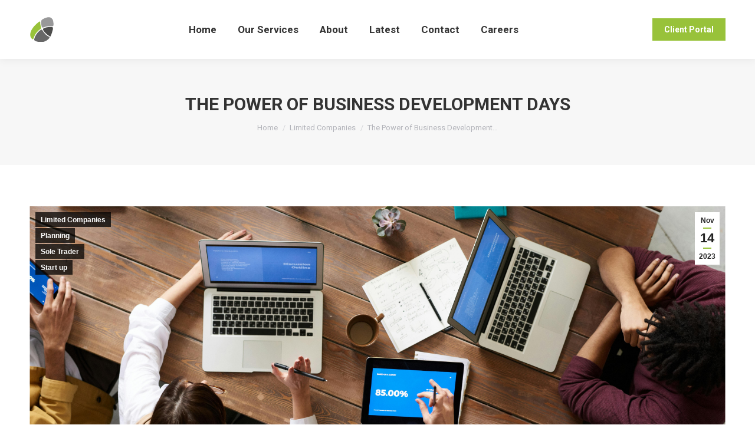

--- FILE ---
content_type: text/html; charset=UTF-8
request_url: https://www.greystoneadvisory.co.uk/2023/11/14/the-power-of-business-development-days/
body_size: 84576
content:
<!DOCTYPE html>
<!--[if !(IE 6) | !(IE 7) | !(IE 8)  ]><!-->
<html lang="en-GB" class="no-js">
<!--<![endif]-->
<head>
	<meta charset="UTF-8" />
				<meta name="viewport" content="width=device-width, initial-scale=1, maximum-scale=1, user-scalable=0"/>
			<meta name="theme-color" content="#98c23a"/>	<link rel="profile" href="https://gmpg.org/xfn/11" />
	<meta name='robots' content='index, follow, max-image-preview:large, max-snippet:-1, max-video-preview:-1' />

	<!-- This site is optimized with the Yoast SEO plugin v26.8 - https://yoast.com/product/yoast-seo-wordpress/ -->
	<title>The Power of Business Development Days - Greystone Advisory</title>
	<meta name="description" content="Running a business is a bit like juggling. You&#039;re always keeping several balls in the air - client needs, daily tasks, hitting those financial targets. But every now and then, it&#039;s essential to put the juggling balls down and take a good look at the bigger picture. This is where Business Development Days come in - they&#039;re like a pit stop in the middle of a race, giving you the chance to tune up your business engine." />
	<link rel="canonical" href="https://www.greystoneadvisory.co.uk/2023/11/14/the-power-of-business-development-days/" />
	<meta property="og:locale" content="en_GB" />
	<meta property="og:type" content="article" />
	<meta property="og:title" content="The Power of Business Development Days - Greystone Advisory" />
	<meta property="og:description" content="Running a business is a bit like juggling. You&#039;re always keeping several balls in the air - client needs, daily tasks, hitting those financial targets. But every now and then, it&#039;s essential to put the juggling balls down and take a good look at the bigger picture. This is where Business Development Days come in - they&#039;re like a pit stop in the middle of a race, giving you the chance to tune up your business engine." />
	<meta property="og:url" content="https://www.greystoneadvisory.co.uk/2023/11/14/the-power-of-business-development-days/" />
	<meta property="og:site_name" content="Greystone Advisory" />
	<meta property="article:publisher" content="https://www.facebook.com/GreystoneAdvisoryLtd" />
	<meta property="article:published_time" content="2023-11-14T16:25:03+00:00" />
	<meta property="og:image" content="https://www.greystoneadvisory.co.uk/wp-content/uploads/2023/11/Development-days-1024x683.png" />
	<meta property="og:image:width" content="1024" />
	<meta property="og:image:height" content="683" />
	<meta property="og:image:type" content="image/png" />
	<meta name="author" content="Simon" />
	<meta name="twitter:card" content="summary_large_image" />
	<meta name="twitter:creator" content="@GreystoneAdvice" />
	<meta name="twitter:site" content="@GreystoneAdvice" />
	<meta name="twitter:label1" content="Written by" />
	<meta name="twitter:data1" content="Simon" />
	<meta name="twitter:label2" content="Estimated reading time" />
	<meta name="twitter:data2" content="3 minutes" />
	<script type="application/ld+json" class="yoast-schema-graph">{"@context":"https://schema.org","@graph":[{"@type":"Article","@id":"https://www.greystoneadvisory.co.uk/2023/11/14/the-power-of-business-development-days/#article","isPartOf":{"@id":"https://www.greystoneadvisory.co.uk/2023/11/14/the-power-of-business-development-days/"},"author":{"name":"Simon","@id":"https://www.greystoneadvisory.co.uk/#/schema/person/d0e960c2634498eb5bcf278f8ae868bd"},"headline":"The Power of Business Development Days","datePublished":"2023-11-14T16:25:03+00:00","mainEntityOfPage":{"@id":"https://www.greystoneadvisory.co.uk/2023/11/14/the-power-of-business-development-days/"},"wordCount":550,"publisher":{"@id":"https://www.greystoneadvisory.co.uk/#organization"},"image":{"@id":"https://www.greystoneadvisory.co.uk/2023/11/14/the-power-of-business-development-days/#primaryimage"},"thumbnailUrl":"https://www.greystoneadvisory.co.uk/wp-content/uploads/2023/11/Development-days.png","articleSection":["Limited Companies","Planning","Sole Trader","Start up"],"inLanguage":"en-GB"},{"@type":"WebPage","@id":"https://www.greystoneadvisory.co.uk/2023/11/14/the-power-of-business-development-days/","url":"https://www.greystoneadvisory.co.uk/2023/11/14/the-power-of-business-development-days/","name":"The Power of Business Development Days - Greystone Advisory","isPartOf":{"@id":"https://www.greystoneadvisory.co.uk/#website"},"primaryImageOfPage":{"@id":"https://www.greystoneadvisory.co.uk/2023/11/14/the-power-of-business-development-days/#primaryimage"},"image":{"@id":"https://www.greystoneadvisory.co.uk/2023/11/14/the-power-of-business-development-days/#primaryimage"},"thumbnailUrl":"https://www.greystoneadvisory.co.uk/wp-content/uploads/2023/11/Development-days.png","datePublished":"2023-11-14T16:25:03+00:00","description":"Running a business is a bit like juggling. You're always keeping several balls in the air - client needs, daily tasks, hitting those financial targets. But every now and then, it's essential to put the juggling balls down and take a good look at the bigger picture. This is where Business Development Days come in - they're like a pit stop in the middle of a race, giving you the chance to tune up your business engine.","breadcrumb":{"@id":"https://www.greystoneadvisory.co.uk/2023/11/14/the-power-of-business-development-days/#breadcrumb"},"inLanguage":"en-GB","potentialAction":[{"@type":"ReadAction","target":["https://www.greystoneadvisory.co.uk/2023/11/14/the-power-of-business-development-days/"]}]},{"@type":"ImageObject","inLanguage":"en-GB","@id":"https://www.greystoneadvisory.co.uk/2023/11/14/the-power-of-business-development-days/#primaryimage","url":"https://www.greystoneadvisory.co.uk/wp-content/uploads/2023/11/Development-days.png","contentUrl":"https://www.greystoneadvisory.co.uk/wp-content/uploads/2023/11/Development-days.png","width":2048,"height":1366,"caption":"Meeting around a table business setting"},{"@type":"BreadcrumbList","@id":"https://www.greystoneadvisory.co.uk/2023/11/14/the-power-of-business-development-days/#breadcrumb","itemListElement":[{"@type":"ListItem","position":1,"name":"Home","item":"https://www.greystoneadvisory.co.uk/"},{"@type":"ListItem","position":2,"name":"The Power of Business Development Days"}]},{"@type":"WebSite","@id":"https://www.greystoneadvisory.co.uk/#website","url":"https://www.greystoneadvisory.co.uk/","name":"Greystone Advisory","description":"Accountancy practice based in Derby, focusing on helping businesses to grow and succeed.","publisher":{"@id":"https://www.greystoneadvisory.co.uk/#organization"},"potentialAction":[{"@type":"SearchAction","target":{"@type":"EntryPoint","urlTemplate":"https://www.greystoneadvisory.co.uk/?s={search_term_string}"},"query-input":{"@type":"PropertyValueSpecification","valueRequired":true,"valueName":"search_term_string"}}],"inLanguage":"en-GB"},{"@type":"Organization","@id":"https://www.greystoneadvisory.co.uk/#organization","name":"Greystone Advisory Limited","url":"https://www.greystoneadvisory.co.uk/","logo":{"@type":"ImageObject","inLanguage":"en-GB","@id":"https://www.greystoneadvisory.co.uk/#/schema/logo/image/","url":"https://www.greystoneadvisory.co.uk/wp-content/uploads/2019/02/Greystone-Icon-152.png","contentUrl":"https://www.greystoneadvisory.co.uk/wp-content/uploads/2019/02/Greystone-Icon-152.png","width":152,"height":152,"caption":"Greystone Advisory Limited"},"image":{"@id":"https://www.greystoneadvisory.co.uk/#/schema/logo/image/"},"sameAs":["https://www.facebook.com/GreystoneAdvisoryLtd","https://x.com/GreystoneAdvice","https://www.instagram.com/greystoneadvisory"]},{"@type":"Person","@id":"https://www.greystoneadvisory.co.uk/#/schema/person/d0e960c2634498eb5bcf278f8ae868bd","name":"Simon","image":{"@type":"ImageObject","inLanguage":"en-GB","@id":"https://www.greystoneadvisory.co.uk/#/schema/person/image/","url":"https://secure.gravatar.com/avatar/c3f728bbfbf8fff4ef9296e4167ce2b2c62f6d06c8a408ef8f3a5b3940330bbd?s=96&d=mm&r=g","contentUrl":"https://secure.gravatar.com/avatar/c3f728bbfbf8fff4ef9296e4167ce2b2c62f6d06c8a408ef8f3a5b3940330bbd?s=96&d=mm&r=g","caption":"Simon"},"url":"https://www.greystoneadvisory.co.uk/author/simon/"}]}</script>
	<!-- / Yoast SEO plugin. -->


<link rel='dns-prefetch' href='//cdnjs.cloudflare.com' />
<link rel='dns-prefetch' href='//fonts.googleapis.com' />
<link rel='dns-prefetch' href='//www.googletagmanager.com' />
<link rel="alternate" type="application/rss+xml" title="Greystone Advisory &raquo; Feed" href="https://www.greystoneadvisory.co.uk/feed/" />
<link rel="alternate" type="application/rss+xml" title="Greystone Advisory &raquo; Comments Feed" href="https://www.greystoneadvisory.co.uk/comments/feed/" />
<link rel="alternate" title="oEmbed (JSON)" type="application/json+oembed" href="https://www.greystoneadvisory.co.uk/wp-json/oembed/1.0/embed?url=https%3A%2F%2Fwww.greystoneadvisory.co.uk%2F2023%2F11%2F14%2Fthe-power-of-business-development-days%2F" />
<link rel="alternate" title="oEmbed (XML)" type="text/xml+oembed" href="https://www.greystoneadvisory.co.uk/wp-json/oembed/1.0/embed?url=https%3A%2F%2Fwww.greystoneadvisory.co.uk%2F2023%2F11%2F14%2Fthe-power-of-business-development-days%2F&#038;format=xml" />
<style id='wp-img-auto-sizes-contain-inline-css'>
img:is([sizes=auto i],[sizes^="auto," i]){contain-intrinsic-size:3000px 1500px}
/*# sourceURL=wp-img-auto-sizes-contain-inline-css */
</style>
<style id='wp-emoji-styles-inline-css'>

	img.wp-smiley, img.emoji {
		display: inline !important;
		border: none !important;
		box-shadow: none !important;
		height: 1em !important;
		width: 1em !important;
		margin: 0 0.07em !important;
		vertical-align: -0.1em !important;
		background: none !important;
		padding: 0 !important;
	}
/*# sourceURL=wp-emoji-styles-inline-css */
</style>
<style id='wp-block-library-inline-css'>
:root{--wp-block-synced-color:#7a00df;--wp-block-synced-color--rgb:122,0,223;--wp-bound-block-color:var(--wp-block-synced-color);--wp-editor-canvas-background:#ddd;--wp-admin-theme-color:#007cba;--wp-admin-theme-color--rgb:0,124,186;--wp-admin-theme-color-darker-10:#006ba1;--wp-admin-theme-color-darker-10--rgb:0,107,160.5;--wp-admin-theme-color-darker-20:#005a87;--wp-admin-theme-color-darker-20--rgb:0,90,135;--wp-admin-border-width-focus:2px}@media (min-resolution:192dpi){:root{--wp-admin-border-width-focus:1.5px}}.wp-element-button{cursor:pointer}:root .has-very-light-gray-background-color{background-color:#eee}:root .has-very-dark-gray-background-color{background-color:#313131}:root .has-very-light-gray-color{color:#eee}:root .has-very-dark-gray-color{color:#313131}:root .has-vivid-green-cyan-to-vivid-cyan-blue-gradient-background{background:linear-gradient(135deg,#00d084,#0693e3)}:root .has-purple-crush-gradient-background{background:linear-gradient(135deg,#34e2e4,#4721fb 50%,#ab1dfe)}:root .has-hazy-dawn-gradient-background{background:linear-gradient(135deg,#faaca8,#dad0ec)}:root .has-subdued-olive-gradient-background{background:linear-gradient(135deg,#fafae1,#67a671)}:root .has-atomic-cream-gradient-background{background:linear-gradient(135deg,#fdd79a,#004a59)}:root .has-nightshade-gradient-background{background:linear-gradient(135deg,#330968,#31cdcf)}:root .has-midnight-gradient-background{background:linear-gradient(135deg,#020381,#2874fc)}:root{--wp--preset--font-size--normal:16px;--wp--preset--font-size--huge:42px}.has-regular-font-size{font-size:1em}.has-larger-font-size{font-size:2.625em}.has-normal-font-size{font-size:var(--wp--preset--font-size--normal)}.has-huge-font-size{font-size:var(--wp--preset--font-size--huge)}.has-text-align-center{text-align:center}.has-text-align-left{text-align:left}.has-text-align-right{text-align:right}.has-fit-text{white-space:nowrap!important}#end-resizable-editor-section{display:none}.aligncenter{clear:both}.items-justified-left{justify-content:flex-start}.items-justified-center{justify-content:center}.items-justified-right{justify-content:flex-end}.items-justified-space-between{justify-content:space-between}.screen-reader-text{border:0;clip-path:inset(50%);height:1px;margin:-1px;overflow:hidden;padding:0;position:absolute;width:1px;word-wrap:normal!important}.screen-reader-text:focus{background-color:#ddd;clip-path:none;color:#444;display:block;font-size:1em;height:auto;left:5px;line-height:normal;padding:15px 23px 14px;text-decoration:none;top:5px;width:auto;z-index:100000}html :where(.has-border-color){border-style:solid}html :where([style*=border-top-color]){border-top-style:solid}html :where([style*=border-right-color]){border-right-style:solid}html :where([style*=border-bottom-color]){border-bottom-style:solid}html :where([style*=border-left-color]){border-left-style:solid}html :where([style*=border-width]){border-style:solid}html :where([style*=border-top-width]){border-top-style:solid}html :where([style*=border-right-width]){border-right-style:solid}html :where([style*=border-bottom-width]){border-bottom-style:solid}html :where([style*=border-left-width]){border-left-style:solid}html :where(img[class*=wp-image-]){height:auto;max-width:100%}:where(figure){margin:0 0 1em}html :where(.is-position-sticky){--wp-admin--admin-bar--position-offset:var(--wp-admin--admin-bar--height,0px)}@media screen and (max-width:600px){html :where(.is-position-sticky){--wp-admin--admin-bar--position-offset:0px}}

/*# sourceURL=wp-block-library-inline-css */
</style><style id='global-styles-inline-css'>
:root{--wp--preset--aspect-ratio--square: 1;--wp--preset--aspect-ratio--4-3: 4/3;--wp--preset--aspect-ratio--3-4: 3/4;--wp--preset--aspect-ratio--3-2: 3/2;--wp--preset--aspect-ratio--2-3: 2/3;--wp--preset--aspect-ratio--16-9: 16/9;--wp--preset--aspect-ratio--9-16: 9/16;--wp--preset--color--black: #000000;--wp--preset--color--cyan-bluish-gray: #abb8c3;--wp--preset--color--white: #FFF;--wp--preset--color--pale-pink: #f78da7;--wp--preset--color--vivid-red: #cf2e2e;--wp--preset--color--luminous-vivid-orange: #ff6900;--wp--preset--color--luminous-vivid-amber: #fcb900;--wp--preset--color--light-green-cyan: #7bdcb5;--wp--preset--color--vivid-green-cyan: #00d084;--wp--preset--color--pale-cyan-blue: #8ed1fc;--wp--preset--color--vivid-cyan-blue: #0693e3;--wp--preset--color--vivid-purple: #9b51e0;--wp--preset--color--accent: #98c23a;--wp--preset--color--dark-gray: #111;--wp--preset--color--light-gray: #767676;--wp--preset--gradient--vivid-cyan-blue-to-vivid-purple: linear-gradient(135deg,rgb(6,147,227) 0%,rgb(155,81,224) 100%);--wp--preset--gradient--light-green-cyan-to-vivid-green-cyan: linear-gradient(135deg,rgb(122,220,180) 0%,rgb(0,208,130) 100%);--wp--preset--gradient--luminous-vivid-amber-to-luminous-vivid-orange: linear-gradient(135deg,rgb(252,185,0) 0%,rgb(255,105,0) 100%);--wp--preset--gradient--luminous-vivid-orange-to-vivid-red: linear-gradient(135deg,rgb(255,105,0) 0%,rgb(207,46,46) 100%);--wp--preset--gradient--very-light-gray-to-cyan-bluish-gray: linear-gradient(135deg,rgb(238,238,238) 0%,rgb(169,184,195) 100%);--wp--preset--gradient--cool-to-warm-spectrum: linear-gradient(135deg,rgb(74,234,220) 0%,rgb(151,120,209) 20%,rgb(207,42,186) 40%,rgb(238,44,130) 60%,rgb(251,105,98) 80%,rgb(254,248,76) 100%);--wp--preset--gradient--blush-light-purple: linear-gradient(135deg,rgb(255,206,236) 0%,rgb(152,150,240) 100%);--wp--preset--gradient--blush-bordeaux: linear-gradient(135deg,rgb(254,205,165) 0%,rgb(254,45,45) 50%,rgb(107,0,62) 100%);--wp--preset--gradient--luminous-dusk: linear-gradient(135deg,rgb(255,203,112) 0%,rgb(199,81,192) 50%,rgb(65,88,208) 100%);--wp--preset--gradient--pale-ocean: linear-gradient(135deg,rgb(255,245,203) 0%,rgb(182,227,212) 50%,rgb(51,167,181) 100%);--wp--preset--gradient--electric-grass: linear-gradient(135deg,rgb(202,248,128) 0%,rgb(113,206,126) 100%);--wp--preset--gradient--midnight: linear-gradient(135deg,rgb(2,3,129) 0%,rgb(40,116,252) 100%);--wp--preset--font-size--small: 13px;--wp--preset--font-size--medium: 20px;--wp--preset--font-size--large: 36px;--wp--preset--font-size--x-large: 42px;--wp--preset--spacing--20: 0.44rem;--wp--preset--spacing--30: 0.67rem;--wp--preset--spacing--40: 1rem;--wp--preset--spacing--50: 1.5rem;--wp--preset--spacing--60: 2.25rem;--wp--preset--spacing--70: 3.38rem;--wp--preset--spacing--80: 5.06rem;--wp--preset--shadow--natural: 6px 6px 9px rgba(0, 0, 0, 0.2);--wp--preset--shadow--deep: 12px 12px 50px rgba(0, 0, 0, 0.4);--wp--preset--shadow--sharp: 6px 6px 0px rgba(0, 0, 0, 0.2);--wp--preset--shadow--outlined: 6px 6px 0px -3px rgb(255, 255, 255), 6px 6px rgb(0, 0, 0);--wp--preset--shadow--crisp: 6px 6px 0px rgb(0, 0, 0);}:where(.is-layout-flex){gap: 0.5em;}:where(.is-layout-grid){gap: 0.5em;}body .is-layout-flex{display: flex;}.is-layout-flex{flex-wrap: wrap;align-items: center;}.is-layout-flex > :is(*, div){margin: 0;}body .is-layout-grid{display: grid;}.is-layout-grid > :is(*, div){margin: 0;}:where(.wp-block-columns.is-layout-flex){gap: 2em;}:where(.wp-block-columns.is-layout-grid){gap: 2em;}:where(.wp-block-post-template.is-layout-flex){gap: 1.25em;}:where(.wp-block-post-template.is-layout-grid){gap: 1.25em;}.has-black-color{color: var(--wp--preset--color--black) !important;}.has-cyan-bluish-gray-color{color: var(--wp--preset--color--cyan-bluish-gray) !important;}.has-white-color{color: var(--wp--preset--color--white) !important;}.has-pale-pink-color{color: var(--wp--preset--color--pale-pink) !important;}.has-vivid-red-color{color: var(--wp--preset--color--vivid-red) !important;}.has-luminous-vivid-orange-color{color: var(--wp--preset--color--luminous-vivid-orange) !important;}.has-luminous-vivid-amber-color{color: var(--wp--preset--color--luminous-vivid-amber) !important;}.has-light-green-cyan-color{color: var(--wp--preset--color--light-green-cyan) !important;}.has-vivid-green-cyan-color{color: var(--wp--preset--color--vivid-green-cyan) !important;}.has-pale-cyan-blue-color{color: var(--wp--preset--color--pale-cyan-blue) !important;}.has-vivid-cyan-blue-color{color: var(--wp--preset--color--vivid-cyan-blue) !important;}.has-vivid-purple-color{color: var(--wp--preset--color--vivid-purple) !important;}.has-black-background-color{background-color: var(--wp--preset--color--black) !important;}.has-cyan-bluish-gray-background-color{background-color: var(--wp--preset--color--cyan-bluish-gray) !important;}.has-white-background-color{background-color: var(--wp--preset--color--white) !important;}.has-pale-pink-background-color{background-color: var(--wp--preset--color--pale-pink) !important;}.has-vivid-red-background-color{background-color: var(--wp--preset--color--vivid-red) !important;}.has-luminous-vivid-orange-background-color{background-color: var(--wp--preset--color--luminous-vivid-orange) !important;}.has-luminous-vivid-amber-background-color{background-color: var(--wp--preset--color--luminous-vivid-amber) !important;}.has-light-green-cyan-background-color{background-color: var(--wp--preset--color--light-green-cyan) !important;}.has-vivid-green-cyan-background-color{background-color: var(--wp--preset--color--vivid-green-cyan) !important;}.has-pale-cyan-blue-background-color{background-color: var(--wp--preset--color--pale-cyan-blue) !important;}.has-vivid-cyan-blue-background-color{background-color: var(--wp--preset--color--vivid-cyan-blue) !important;}.has-vivid-purple-background-color{background-color: var(--wp--preset--color--vivid-purple) !important;}.has-black-border-color{border-color: var(--wp--preset--color--black) !important;}.has-cyan-bluish-gray-border-color{border-color: var(--wp--preset--color--cyan-bluish-gray) !important;}.has-white-border-color{border-color: var(--wp--preset--color--white) !important;}.has-pale-pink-border-color{border-color: var(--wp--preset--color--pale-pink) !important;}.has-vivid-red-border-color{border-color: var(--wp--preset--color--vivid-red) !important;}.has-luminous-vivid-orange-border-color{border-color: var(--wp--preset--color--luminous-vivid-orange) !important;}.has-luminous-vivid-amber-border-color{border-color: var(--wp--preset--color--luminous-vivid-amber) !important;}.has-light-green-cyan-border-color{border-color: var(--wp--preset--color--light-green-cyan) !important;}.has-vivid-green-cyan-border-color{border-color: var(--wp--preset--color--vivid-green-cyan) !important;}.has-pale-cyan-blue-border-color{border-color: var(--wp--preset--color--pale-cyan-blue) !important;}.has-vivid-cyan-blue-border-color{border-color: var(--wp--preset--color--vivid-cyan-blue) !important;}.has-vivid-purple-border-color{border-color: var(--wp--preset--color--vivid-purple) !important;}.has-vivid-cyan-blue-to-vivid-purple-gradient-background{background: var(--wp--preset--gradient--vivid-cyan-blue-to-vivid-purple) !important;}.has-light-green-cyan-to-vivid-green-cyan-gradient-background{background: var(--wp--preset--gradient--light-green-cyan-to-vivid-green-cyan) !important;}.has-luminous-vivid-amber-to-luminous-vivid-orange-gradient-background{background: var(--wp--preset--gradient--luminous-vivid-amber-to-luminous-vivid-orange) !important;}.has-luminous-vivid-orange-to-vivid-red-gradient-background{background: var(--wp--preset--gradient--luminous-vivid-orange-to-vivid-red) !important;}.has-very-light-gray-to-cyan-bluish-gray-gradient-background{background: var(--wp--preset--gradient--very-light-gray-to-cyan-bluish-gray) !important;}.has-cool-to-warm-spectrum-gradient-background{background: var(--wp--preset--gradient--cool-to-warm-spectrum) !important;}.has-blush-light-purple-gradient-background{background: var(--wp--preset--gradient--blush-light-purple) !important;}.has-blush-bordeaux-gradient-background{background: var(--wp--preset--gradient--blush-bordeaux) !important;}.has-luminous-dusk-gradient-background{background: var(--wp--preset--gradient--luminous-dusk) !important;}.has-pale-ocean-gradient-background{background: var(--wp--preset--gradient--pale-ocean) !important;}.has-electric-grass-gradient-background{background: var(--wp--preset--gradient--electric-grass) !important;}.has-midnight-gradient-background{background: var(--wp--preset--gradient--midnight) !important;}.has-small-font-size{font-size: var(--wp--preset--font-size--small) !important;}.has-medium-font-size{font-size: var(--wp--preset--font-size--medium) !important;}.has-large-font-size{font-size: var(--wp--preset--font-size--large) !important;}.has-x-large-font-size{font-size: var(--wp--preset--font-size--x-large) !important;}
/*# sourceURL=global-styles-inline-css */
</style>

<style id='classic-theme-styles-inline-css'>
/*! This file is auto-generated */
.wp-block-button__link{color:#fff;background-color:#32373c;border-radius:9999px;box-shadow:none;text-decoration:none;padding:calc(.667em + 2px) calc(1.333em + 2px);font-size:1.125em}.wp-block-file__button{background:#32373c;color:#fff;text-decoration:none}
/*# sourceURL=/wp-includes/css/classic-themes.min.css */
</style>
<link rel='stylesheet' id='contact-form-7-css' href='https://www.greystoneadvisory.co.uk/wp-content/plugins/contact-form-7/includes/css/styles.css?ver=6.1.4' media='all' />
<link rel='stylesheet' id='go-pricing-styles-css' href='https://www.greystoneadvisory.co.uk/wp-content/plugins/go_pricing/assets/css/go_pricing_styles.css?ver=3.4' media='all' />
<link rel='stylesheet' id='the7-font-css' href='https://www.greystoneadvisory.co.uk/wp-content/themes/dt-the7/fonts/icomoon-the7-font/icomoon-the7-font.min.css?ver=14.0.1.1' media='all' />
<link rel='stylesheet' id='the7-awesome-fonts-css' href='https://www.greystoneadvisory.co.uk/wp-content/themes/dt-the7/fonts/FontAwesome/css/all.min.css?ver=14.0.1.1' media='all' />
<link rel='stylesheet' id='the7-awesome-fonts-back-css' href='https://www.greystoneadvisory.co.uk/wp-content/themes/dt-the7/fonts/FontAwesome/back-compat.min.css?ver=14.0.1.1' media='all' />
<link rel='stylesheet' id='the7-Defaults-css' href='https://www.greystoneadvisory.co.uk/wp-content/uploads/smile_fonts/Defaults/Defaults.css?ver=6.9' media='all' />
<link rel='stylesheet' id='the7-icomoon-material-24x24-css' href='https://www.greystoneadvisory.co.uk/wp-content/uploads/smile_fonts/icomoon-material-24x24/icomoon-material-24x24.css?ver=6.9' media='all' />
<link rel='stylesheet' id='the7-icomoon-icomoonfree-16x16-css' href='https://www.greystoneadvisory.co.uk/wp-content/uploads/smile_fonts/icomoon-icomoonfree-16x16/icomoon-icomoonfree-16x16.css?ver=6.9' media='all' />
<link rel='stylesheet' id='the7-icomoon-elegent-line-icons-32x32-css' href='https://www.greystoneadvisory.co.uk/wp-content/uploads/smile_fonts/icomoon-elegent-line-icons-32x32/icomoon-elegent-line-icons-32x32.css?ver=6.9' media='all' />
<link rel='stylesheet' id='the7-icomoon-numbers-32x32-css' href='https://www.greystoneadvisory.co.uk/wp-content/uploads/smile_fonts/icomoon-numbers-32x32/icomoon-numbers-32x32.css?ver=6.9' media='all' />
<link rel='stylesheet' id='the7-icomoon-pixeden-stroke-32x32-css' href='https://www.greystoneadvisory.co.uk/wp-content/uploads/smile_fonts/icomoon-pixeden-stroke-32x32/icomoon-pixeden-stroke-32x32.css?ver=6.9' media='all' />
<link rel='stylesheet' id='js_composer_custom_css-css' href='//www.greystoneadvisory.co.uk/wp-content/uploads/js_composer/custom.css?ver=8.7.2' media='all' />
<link rel='stylesheet' id='dt-web-fonts-css' href='https://fonts.googleapis.com/css?family=Roboto:400,500,600,700%7CRoboto+Condensed:400,600,700' media='all' />
<link rel='stylesheet' id='dt-main-css' href='https://www.greystoneadvisory.co.uk/wp-content/themes/dt-the7/css/main.min.css?ver=14.0.1.1' media='all' />
<style id='dt-main-inline-css'>
body #load {
  display: block;
  height: 100%;
  overflow: hidden;
  position: fixed;
  width: 100%;
  z-index: 9901;
  opacity: 1;
  visibility: visible;
  transition: all .35s ease-out;
}
.load-wrap {
  width: 100%;
  height: 100%;
  background-position: center center;
  background-repeat: no-repeat;
  text-align: center;
  display: -ms-flexbox;
  display: -ms-flex;
  display: flex;
  -ms-align-items: center;
  -ms-flex-align: center;
  align-items: center;
  -ms-flex-flow: column wrap;
  flex-flow: column wrap;
  -ms-flex-pack: center;
  -ms-justify-content: center;
  justify-content: center;
}
.load-wrap > svg {
  position: absolute;
  top: 50%;
  left: 50%;
  transform: translate(-50%,-50%);
}
#load {
  background: var(--the7-elementor-beautiful-loading-bg,#ffffff);
  --the7-beautiful-spinner-color2: var(--the7-beautiful-spinner-color,rgba(51,51,51,0.3));
}

/*# sourceURL=dt-main-inline-css */
</style>
<link rel='stylesheet' id='the7-custom-scrollbar-css' href='https://www.greystoneadvisory.co.uk/wp-content/themes/dt-the7/lib/custom-scrollbar/custom-scrollbar.min.css?ver=14.0.1.1' media='all' />
<link rel='stylesheet' id='the7-wpbakery-css' href='https://www.greystoneadvisory.co.uk/wp-content/themes/dt-the7/css/wpbakery.min.css?ver=14.0.1.1' media='all' />
<link rel='stylesheet' id='the7-core-css' href='https://www.greystoneadvisory.co.uk/wp-content/plugins/dt-the7-core/assets/css/post-type.min.css?ver=2.7.12' media='all' />
<link rel='stylesheet' id='the7-css-vars-css' href='https://www.greystoneadvisory.co.uk/wp-content/uploads/the7-css/css-vars.css?ver=58c28506c0a7' media='all' />
<link rel='stylesheet' id='dt-custom-css' href='https://www.greystoneadvisory.co.uk/wp-content/uploads/the7-css/custom.css?ver=58c28506c0a7' media='all' />
<link rel='stylesheet' id='dt-media-css' href='https://www.greystoneadvisory.co.uk/wp-content/uploads/the7-css/media.css?ver=58c28506c0a7' media='all' />
<link rel='stylesheet' id='the7-mega-menu-css' href='https://www.greystoneadvisory.co.uk/wp-content/uploads/the7-css/mega-menu.css?ver=58c28506c0a7' media='all' />
<link rel='stylesheet' id='the7-elements-albums-portfolio-css' href='https://www.greystoneadvisory.co.uk/wp-content/uploads/the7-css/the7-elements-albums-portfolio.css?ver=58c28506c0a7' media='all' />
<link rel='stylesheet' id='the7-elements-css' href='https://www.greystoneadvisory.co.uk/wp-content/uploads/the7-css/post-type-dynamic.css?ver=58c28506c0a7' media='all' />
<link rel='stylesheet' id='style-css' href='https://www.greystoneadvisory.co.uk/wp-content/themes/dt-the7/style.css?ver=14.0.1.1' media='all' />
<script src="https://www.greystoneadvisory.co.uk/wp-includes/js/jquery/jquery.min.js?ver=3.7.1" id="jquery-core-js"></script>
<script src="https://www.greystoneadvisory.co.uk/wp-includes/js/jquery/jquery-migrate.min.js?ver=3.4.1" id="jquery-migrate-js"></script>
<script id="gw-tweenmax-js-before">
var oldGS=window.GreenSockGlobals,oldGSQueue=window._gsQueue,oldGSDefine=window._gsDefine;window._gsDefine=null;delete(window._gsDefine);var gwGS=window.GreenSockGlobals={};
//# sourceURL=gw-tweenmax-js-before
</script>
<script src="https://cdnjs.cloudflare.com/ajax/libs/gsap/1.11.2/TweenMax.min.js" id="gw-tweenmax-js"></script>
<script id="gw-tweenmax-js-after">
try{window.GreenSockGlobals=null;window._gsQueue=null;window._gsDefine=null;delete(window.GreenSockGlobals);delete(window._gsQueue);delete(window._gsDefine);window.GreenSockGlobals=oldGS;window._gsQueue=oldGSQueue;window._gsDefine=oldGSDefine;}catch(e){}
//# sourceURL=gw-tweenmax-js-after
</script>
<script src="//www.greystoneadvisory.co.uk/wp-content/plugins/revslider/sr6/assets/js/rbtools.min.js?ver=6.7.38" async id="tp-tools-js"></script>
<script src="//www.greystoneadvisory.co.uk/wp-content/plugins/revslider/sr6/assets/js/rs6.min.js?ver=6.7.38" async id="revmin-js"></script>
<script id="dt-above-fold-js-extra">
var dtLocal = {"themeUrl":"https://www.greystoneadvisory.co.uk/wp-content/themes/dt-the7","passText":"To view this protected post, enter the password below:","moreButtonText":{"loading":"Loading...","loadMore":"Load more"},"postID":"55603","ajaxurl":"https://www.greystoneadvisory.co.uk/wp-admin/admin-ajax.php","REST":{"baseUrl":"https://www.greystoneadvisory.co.uk/wp-json/the7/v1","endpoints":{"sendMail":"/send-mail"}},"contactMessages":{"required":"One or more fields have an error. Please check and try again.","terms":"Please accept the privacy policy.","fillTheCaptchaError":"Please, fill the captcha."},"captchaSiteKey":"6Lfx8nkaAAAAAG6rgcKCDhp0Y14-t5kTxv2pY1C2","ajaxNonce":"b2226b19da","pageData":"","themeSettings":{"smoothScroll":"off","lazyLoading":false,"desktopHeader":{"height":100},"ToggleCaptionEnabled":"disabled","ToggleCaption":"Navigation","floatingHeader":{"showAfter":140,"showMenu":true,"height":60,"logo":{"showLogo":true,"html":"\u003Cimg class=\" preload-me\" src=\"https://www.greystoneadvisory.co.uk/wp-content/uploads/2019/02/Greystone-Icon-42.png\" srcset=\"https://www.greystoneadvisory.co.uk/wp-content/uploads/2019/02/Greystone-Icon-42.png 42w, https://www.greystoneadvisory.co.uk/wp-content/uploads/2019/02/Greystone-Icon-84.png 84w\" width=\"42\" height=\"42\"   sizes=\"42px\" alt=\"Greystone Advisory\" /\u003E","url":"https://www.greystoneadvisory.co.uk/"}},"topLine":{"floatingTopLine":{"logo":{"showLogo":false,"html":""}}},"mobileHeader":{"firstSwitchPoint":1050,"secondSwitchPoint":778,"firstSwitchPointHeight":80,"secondSwitchPointHeight":60,"mobileToggleCaptionEnabled":"disabled","mobileToggleCaption":"Menu"},"stickyMobileHeaderFirstSwitch":{"logo":{"html":"\u003Cimg class=\" preload-me\" src=\"https://www.greystoneadvisory.co.uk/wp-content/uploads/2019/02/Greystone-Icon-42.png\" srcset=\"https://www.greystoneadvisory.co.uk/wp-content/uploads/2019/02/Greystone-Icon-42.png 42w, https://www.greystoneadvisory.co.uk/wp-content/uploads/2019/02/Greystone-Icon-84.png 84w\" width=\"42\" height=\"42\"   sizes=\"42px\" alt=\"Greystone Advisory\" /\u003E"}},"stickyMobileHeaderSecondSwitch":{"logo":{"html":"\u003Cimg class=\" preload-me\" src=\"https://www.greystoneadvisory.co.uk/wp-content/uploads/2019/02/Greystone-Icon-42.png\" srcset=\"https://www.greystoneadvisory.co.uk/wp-content/uploads/2019/02/Greystone-Icon-42.png 42w, https://www.greystoneadvisory.co.uk/wp-content/uploads/2019/02/Greystone-Icon-84.png 84w\" width=\"42\" height=\"42\"   sizes=\"42px\" alt=\"Greystone Advisory\" /\u003E"}},"sidebar":{"switchPoint":990},"boxedWidth":"1340px"},"VCMobileScreenWidth":"778"};
var dtShare = {"shareButtonText":{"facebook":"Share on Facebook","twitter":"Share on X","pinterest":"Pin it","linkedin":"Share on Linkedin","whatsapp":"Share on Whatsapp"},"overlayOpacity":"85"};
//# sourceURL=dt-above-fold-js-extra
</script>
<script src="https://www.greystoneadvisory.co.uk/wp-content/themes/dt-the7/js/above-the-fold.min.js?ver=14.0.1.1" id="dt-above-fold-js"></script>
<script></script><link rel="https://api.w.org/" href="https://www.greystoneadvisory.co.uk/wp-json/" /><link rel="alternate" title="JSON" type="application/json" href="https://www.greystoneadvisory.co.uk/wp-json/wp/v2/posts/55603" /><link rel="EditURI" type="application/rsd+xml" title="RSD" href="https://www.greystoneadvisory.co.uk/xmlrpc.php?rsd" />
<meta name="generator" content="WordPress 6.9" />
<link rel='shortlink' href='https://www.greystoneadvisory.co.uk/?p=55603' />
<meta name="generator" content="Site Kit by Google 1.171.0" /><!-- Global site tag (gtag.js) - Google Analytics -->
<script async src="https://www.googletagmanager.com/gtag/js?id=G-GDY7C0PSEM"></script>
<script>
  window.dataLayer = window.dataLayer || [];
  function gtag(){dataLayer.push(arguments);}
  gtag('js', new Date());

  gtag('config', 'G-GDY7C0PSEM');
</script><meta name="ti-site-data" content="[base64]" /><style>.recentcomments a{display:inline !important;padding:0 !important;margin:0 !important;}</style><meta name="generator" content="Powered by WPBakery Page Builder - drag and drop page builder for WordPress."/>
<meta name="generator" content="Powered by Slider Revolution 6.7.38 - responsive, Mobile-Friendly Slider Plugin for WordPress with comfortable drag and drop interface." />
<script type="text/javascript" id="the7-loader-script">
document.addEventListener("DOMContentLoaded", function(event) {
	var load = document.getElementById("load");
	if(!load.classList.contains('loader-removed')){
		var removeLoading = setTimeout(function() {
			load.className += " loader-removed";
		}, 300);
	}
});
</script>
		<link rel="icon" href="https://www.greystoneadvisory.co.uk/wp-content/uploads/2019/02/Greystone-Icon-16.png" type="image/png" sizes="16x16"/><link rel="icon" href="https://www.greystoneadvisory.co.uk/wp-content/uploads/2019/02/Greystone-Icon-32.png" type="image/png" sizes="32x32"/><link rel="apple-touch-icon" href="https://www.greystoneadvisory.co.uk/wp-content/uploads/2019/02/Greystone-Icon-60.png"><link rel="apple-touch-icon" sizes="76x76" href="https://www.greystoneadvisory.co.uk/wp-content/uploads/2019/02/Greystone-Icon-76.png"><link rel="apple-touch-icon" sizes="120x120" href="https://www.greystoneadvisory.co.uk/wp-content/uploads/2019/02/Greystone-Icon-120.png"><link rel="apple-touch-icon" sizes="152x152" href="https://www.greystoneadvisory.co.uk/wp-content/uploads/2019/02/Greystone-Icon-152.png"><script>function setREVStartSize(e){
			//window.requestAnimationFrame(function() {
				window.RSIW = window.RSIW===undefined ? window.innerWidth : window.RSIW;
				window.RSIH = window.RSIH===undefined ? window.innerHeight : window.RSIH;
				try {
					var pw = document.getElementById(e.c).parentNode.offsetWidth,
						newh;
					pw = pw===0 || isNaN(pw) || (e.l=="fullwidth" || e.layout=="fullwidth") ? window.RSIW : pw;
					e.tabw = e.tabw===undefined ? 0 : parseInt(e.tabw);
					e.thumbw = e.thumbw===undefined ? 0 : parseInt(e.thumbw);
					e.tabh = e.tabh===undefined ? 0 : parseInt(e.tabh);
					e.thumbh = e.thumbh===undefined ? 0 : parseInt(e.thumbh);
					e.tabhide = e.tabhide===undefined ? 0 : parseInt(e.tabhide);
					e.thumbhide = e.thumbhide===undefined ? 0 : parseInt(e.thumbhide);
					e.mh = e.mh===undefined || e.mh=="" || e.mh==="auto" ? 0 : parseInt(e.mh,0);
					if(e.layout==="fullscreen" || e.l==="fullscreen")
						newh = Math.max(e.mh,window.RSIH);
					else{
						e.gw = Array.isArray(e.gw) ? e.gw : [e.gw];
						for (var i in e.rl) if (e.gw[i]===undefined || e.gw[i]===0) e.gw[i] = e.gw[i-1];
						e.gh = e.el===undefined || e.el==="" || (Array.isArray(e.el) && e.el.length==0)? e.gh : e.el;
						e.gh = Array.isArray(e.gh) ? e.gh : [e.gh];
						for (var i in e.rl) if (e.gh[i]===undefined || e.gh[i]===0) e.gh[i] = e.gh[i-1];
											
						var nl = new Array(e.rl.length),
							ix = 0,
							sl;
						e.tabw = e.tabhide>=pw ? 0 : e.tabw;
						e.thumbw = e.thumbhide>=pw ? 0 : e.thumbw;
						e.tabh = e.tabhide>=pw ? 0 : e.tabh;
						e.thumbh = e.thumbhide>=pw ? 0 : e.thumbh;
						for (var i in e.rl) nl[i] = e.rl[i]<window.RSIW ? 0 : e.rl[i];
						sl = nl[0];
						for (var i in nl) if (sl>nl[i] && nl[i]>0) { sl = nl[i]; ix=i;}
						var m = pw>(e.gw[ix]+e.tabw+e.thumbw) ? 1 : (pw-(e.tabw+e.thumbw)) / (e.gw[ix]);
						newh =  (e.gh[ix] * m) + (e.tabh + e.thumbh);
					}
					var el = document.getElementById(e.c);
					if (el!==null && el) el.style.height = newh+"px";
					el = document.getElementById(e.c+"_wrapper");
					if (el!==null && el) {
						el.style.height = newh+"px";
						el.style.display = "block";
					}
				} catch(e){
					console.log("Failure at Presize of Slider:" + e)
				}
			//});
		  };</script>
		<style id="wp-custom-css">
			.testimonial-item h4 {
	color: white;
}

.mob_acc {
	display:block;
}
	
.acc_web {
	display: none;
}	
.d-none {
	display:none !important;
}
@media only screen and (max-width: 767px) {
  
.d-block {
    display: block !important;

	}
	
}

@media only screen and (min-width: 768px) {
	.mob_acc {
		display:none;
	}
	.d-md-block {
    display: block !important;

	}
	.d-md-none {
		display:none;
	}
	.acc_web {
		display: block;
	}
}		</style>
		<noscript><style> .wpb_animate_when_almost_visible { opacity: 1; }</style></noscript><link rel='stylesheet' id='rs-plugin-settings-css' href='//www.greystoneadvisory.co.uk/wp-content/plugins/revslider/sr6/assets/css/rs6.css?ver=6.7.38' media='all' />
<style id='rs-plugin-settings-inline-css'>
#rs-demo-id {}
/*# sourceURL=rs-plugin-settings-inline-css */
</style>
</head>
<body id="the7-body" class="wp-singular post-template-default single single-post postid-55603 single-format-standard wp-embed-responsive wp-theme-dt-the7 the7-core-ver-2.7.12 no-comments dt-responsive-on right-mobile-menu-close-icon ouside-menu-close-icon mobile-hamburger-close-bg-enable mobile-hamburger-close-bg-hover-enable  fade-medium-mobile-menu-close-icon fade-medium-menu-close-icon srcset-enabled btn-flat custom-btn-color custom-btn-hover-color phantom-fade phantom-shadow-decoration phantom-custom-logo-on sticky-mobile-header top-header first-switch-logo-left first-switch-menu-right second-switch-logo-left second-switch-menu-right right-mobile-menu layzr-loading-on popup-message-style the7-ver-14.0.1.1 dt-fa-compatibility wpb-js-composer js-comp-ver-8.7.2 vc_responsive">
<!-- The7 14.0.1.1 -->
<div id="load" class="spinner-loader">
	<div class="load-wrap"><style type="text/css">
    [class*="the7-spinner-animate-"]{
        animation: spinner-animation 1s cubic-bezier(1,1,1,1) infinite;
        x:46.5px;
        y:40px;
        width:7px;
        height:20px;
        fill:var(--the7-beautiful-spinner-color2);
        opacity: 0.2;
    }
    .the7-spinner-animate-2{
        animation-delay: 0.083s;
    }
    .the7-spinner-animate-3{
        animation-delay: 0.166s;
    }
    .the7-spinner-animate-4{
         animation-delay: 0.25s;
    }
    .the7-spinner-animate-5{
         animation-delay: 0.33s;
    }
    .the7-spinner-animate-6{
         animation-delay: 0.416s;
    }
    .the7-spinner-animate-7{
         animation-delay: 0.5s;
    }
    .the7-spinner-animate-8{
         animation-delay: 0.58s;
    }
    .the7-spinner-animate-9{
         animation-delay: 0.666s;
    }
    .the7-spinner-animate-10{
         animation-delay: 0.75s;
    }
    .the7-spinner-animate-11{
        animation-delay: 0.83s;
    }
    .the7-spinner-animate-12{
        animation-delay: 0.916s;
    }
    @keyframes spinner-animation{
        from {
            opacity: 1;
        }
        to{
            opacity: 0;
        }
    }
</style>
<svg width="75px" height="75px" xmlns="http://www.w3.org/2000/svg" viewBox="0 0 100 100" preserveAspectRatio="xMidYMid">
	<rect class="the7-spinner-animate-1" rx="5" ry="5" transform="rotate(0 50 50) translate(0 -30)"></rect>
	<rect class="the7-spinner-animate-2" rx="5" ry="5" transform="rotate(30 50 50) translate(0 -30)"></rect>
	<rect class="the7-spinner-animate-3" rx="5" ry="5" transform="rotate(60 50 50) translate(0 -30)"></rect>
	<rect class="the7-spinner-animate-4" rx="5" ry="5" transform="rotate(90 50 50) translate(0 -30)"></rect>
	<rect class="the7-spinner-animate-5" rx="5" ry="5" transform="rotate(120 50 50) translate(0 -30)"></rect>
	<rect class="the7-spinner-animate-6" rx="5" ry="5" transform="rotate(150 50 50) translate(0 -30)"></rect>
	<rect class="the7-spinner-animate-7" rx="5" ry="5" transform="rotate(180 50 50) translate(0 -30)"></rect>
	<rect class="the7-spinner-animate-8" rx="5" ry="5" transform="rotate(210 50 50) translate(0 -30)"></rect>
	<rect class="the7-spinner-animate-9" rx="5" ry="5" transform="rotate(240 50 50) translate(0 -30)"></rect>
	<rect class="the7-spinner-animate-10" rx="5" ry="5" transform="rotate(270 50 50) translate(0 -30)"></rect>
	<rect class="the7-spinner-animate-11" rx="5" ry="5" transform="rotate(300 50 50) translate(0 -30)"></rect>
	<rect class="the7-spinner-animate-12" rx="5" ry="5" transform="rotate(330 50 50) translate(0 -30)"></rect>
</svg></div>
</div>
<div id="page" >
	<a class="skip-link screen-reader-text" href="#content">Skip to content</a>

<div class="masthead inline-header center widgets full-height shadow-decoration shadow-mobile-header-decoration small-mobile-menu-icon show-sub-menu-on-hover show-mobile-logo" >

	<div class="top-bar line-content top-bar-empty top-bar-line-hide">
	<div class="top-bar-bg" ></div>
	<div class="mini-widgets left-widgets"></div><div class="mini-widgets right-widgets"></div></div>

	<header class="header-bar" role="banner">

		<div class="branding">
	<div id="site-title" class="assistive-text">Greystone Advisory</div>
	<div id="site-description" class="assistive-text">Accountancy practice based in Derby, focusing on helping businesses to grow and succeed.</div>
	<a class="" href="https://www.greystoneadvisory.co.uk/"><img class=" preload-me" src="https://www.greystoneadvisory.co.uk/wp-content/uploads/2019/02/Greystone-Icon-42.png" srcset="https://www.greystoneadvisory.co.uk/wp-content/uploads/2019/02/Greystone-Icon-42.png 42w, https://www.greystoneadvisory.co.uk/wp-content/uploads/2019/02/Greystone-Icon-84.png 84w" width="42" height="42"   sizes="42px" alt="Greystone Advisory" /><img class="mobile-logo preload-me" src="https://www.greystoneadvisory.co.uk/wp-content/uploads/2019/02/Greystone-Icon-42.png" srcset="https://www.greystoneadvisory.co.uk/wp-content/uploads/2019/02/Greystone-Icon-42.png 42w, https://www.greystoneadvisory.co.uk/wp-content/uploads/2019/02/Greystone-Icon-84.png 84w" width="42" height="42"   sizes="42px" alt="Greystone Advisory" /></a></div>

		<ul id="primary-menu" class="main-nav underline-decoration l-to-r-line outside-item-remove-margin"><li class="menu-item menu-item-type-post_type menu-item-object-page menu-item-home menu-item-54507 first depth-0"><a href='https://www.greystoneadvisory.co.uk/' data-level='1'><span class="menu-item-text"><span class="menu-text">Home</span></span></a></li> <li class="menu-item menu-item-type-post_type menu-item-object-page menu-item-has-children menu-item-54562 has-children depth-0"><a href='https://www.greystoneadvisory.co.uk/our-services/' class='not-clickable-item' data-level='1' aria-haspopup='true' aria-expanded='false'><span class="menu-item-text"><span class="menu-text">Our Services</span></span></a><ul class="sub-nav hover-style-bg level-arrows-on" role="group"><li class="menu-item menu-item-type-post_type menu-item-object-page menu-item-54654 first depth-1"><a href='https://www.greystoneadvisory.co.uk/core-services/' data-level='2'><span class="menu-item-text"><span class="menu-text">Core Services</span></span></a></li> <li class="menu-item menu-item-type-post_type menu-item-object-page menu-item-54653 depth-1"><a href='https://www.greystoneadvisory.co.uk/day-to-day-support/' data-level='2'><span class="menu-item-text"><span class="menu-text">Day to Day Support</span></span></a></li> <li class="menu-item menu-item-type-post_type menu-item-object-page menu-item-54660 depth-1"><a href='https://www.greystoneadvisory.co.uk/business-advisory/' data-level='2'><span class="menu-item-text"><span class="menu-text">Business Advisory</span></span></a></li> </ul></li> <li class="menu-item menu-item-type-post_type menu-item-object-page menu-item-54702 depth-0"><a href='https://www.greystoneadvisory.co.uk/about/' data-level='1'><span class="menu-item-text"><span class="menu-text">About</span></span></a></li> <li class="menu-item menu-item-type-post_type menu-item-object-page menu-item-54778 depth-0"><a href='https://www.greystoneadvisory.co.uk/latest/' data-level='1'><span class="menu-item-text"><span class="menu-text">Latest</span></span></a></li> <li class="menu-item menu-item-type-post_type menu-item-object-page menu-item-54510 depth-0"><a href='https://www.greystoneadvisory.co.uk/contact/' data-level='1'><span class="menu-item-text"><span class="menu-text">Contact</span></span></a></li> <li class="menu-item menu-item-type-post_type menu-item-object-page menu-item-55554 last depth-0"><a href='https://www.greystoneadvisory.co.uk/careers/' data-level='1'><span class="menu-item-text"><span class="menu-text">Careers</span></span></a></li> </ul>
		<div class="mini-widgets"><a href="https://greystoneadvisory.portal.engager.app" class="microwidget-btn mini-button header-elements-button-2 show-on-desktop near-logo-first-switch in-menu-second-switch microwidget-btn-bg-on microwidget-btn-hover-bg-on disable-animation-bg border-on hover-border-on btn-icon-align-right" target="_blank"><span>Client Portal</span></a></div>
	</header>

</div>
<div role="navigation" aria-label="Main Menu" class="dt-mobile-header mobile-menu-show-divider">
	<div class="dt-close-mobile-menu-icon" aria-label="Close" role="button" tabindex="0"><div class="close-line-wrap"><span class="close-line"></span><span class="close-line"></span><span class="close-line"></span></div></div>	<ul id="mobile-menu" class="mobile-main-nav">
		<li class="menu-item menu-item-type-post_type menu-item-object-page menu-item-home menu-item-54507 first depth-0"><a href='https://www.greystoneadvisory.co.uk/' data-level='1'><span class="menu-item-text"><span class="menu-text">Home</span></span></a></li> <li class="menu-item menu-item-type-post_type menu-item-object-page menu-item-has-children menu-item-54562 has-children depth-0"><a href='https://www.greystoneadvisory.co.uk/our-services/' class='not-clickable-item' data-level='1' aria-haspopup='true' aria-expanded='false'><span class="menu-item-text"><span class="menu-text">Our Services</span></span></a><ul class="sub-nav hover-style-bg level-arrows-on" role="group"><li class="menu-item menu-item-type-post_type menu-item-object-page menu-item-54654 first depth-1"><a href='https://www.greystoneadvisory.co.uk/core-services/' data-level='2'><span class="menu-item-text"><span class="menu-text">Core Services</span></span></a></li> <li class="menu-item menu-item-type-post_type menu-item-object-page menu-item-54653 depth-1"><a href='https://www.greystoneadvisory.co.uk/day-to-day-support/' data-level='2'><span class="menu-item-text"><span class="menu-text">Day to Day Support</span></span></a></li> <li class="menu-item menu-item-type-post_type menu-item-object-page menu-item-54660 depth-1"><a href='https://www.greystoneadvisory.co.uk/business-advisory/' data-level='2'><span class="menu-item-text"><span class="menu-text">Business Advisory</span></span></a></li> </ul></li> <li class="menu-item menu-item-type-post_type menu-item-object-page menu-item-54702 depth-0"><a href='https://www.greystoneadvisory.co.uk/about/' data-level='1'><span class="menu-item-text"><span class="menu-text">About</span></span></a></li> <li class="menu-item menu-item-type-post_type menu-item-object-page menu-item-54778 depth-0"><a href='https://www.greystoneadvisory.co.uk/latest/' data-level='1'><span class="menu-item-text"><span class="menu-text">Latest</span></span></a></li> <li class="menu-item menu-item-type-post_type menu-item-object-page menu-item-54510 depth-0"><a href='https://www.greystoneadvisory.co.uk/contact/' data-level='1'><span class="menu-item-text"><span class="menu-text">Contact</span></span></a></li> <li class="menu-item menu-item-type-post_type menu-item-object-page menu-item-55554 last depth-0"><a href='https://www.greystoneadvisory.co.uk/careers/' data-level='1'><span class="menu-item-text"><span class="menu-text">Careers</span></span></a></li> 	</ul>
	<div class='mobile-mini-widgets-in-menu'></div>
</div>


		<div class="page-title title-center solid-bg breadcrumbs-mobile-off page-title-responsive-enabled">
			<div class="wf-wrap">

				<div class="page-title-head hgroup"><h1 class="entry-title">The Power of Business Development Days</h1></div><div class="page-title-breadcrumbs"><div class="assistive-text">You are here:</div><ol class="breadcrumbs text-small" itemscope itemtype="https://schema.org/BreadcrumbList"><li itemprop="itemListElement" itemscope itemtype="https://schema.org/ListItem"><a itemprop="item" href="https://www.greystoneadvisory.co.uk/" title="Home"><span itemprop="name">Home</span></a><meta itemprop="position" content="1" /></li><li itemprop="itemListElement" itemscope itemtype="https://schema.org/ListItem"><a itemprop="item" href="https://www.greystoneadvisory.co.uk/category/limited-companies/" title="Limited Companies"><span itemprop="name">Limited Companies</span></a><meta itemprop="position" content="2" /></li><li class="current" itemprop="itemListElement" itemscope itemtype="https://schema.org/ListItem"><span itemprop="name">The Power of Business Development&hellip;</span><meta itemprop="position" content="3" /></li></ol></div>			</div>
		</div>

		

<div id="main" class="sidebar-none sidebar-divider-vertical">

	
	<div class="main-gradient"></div>
	<div class="wf-wrap">
	<div class="wf-container-main">

	

			<div id="content" class="content" role="main">

				
<article id="post-55603" class="single-postlike vertical-fancy-style post-55603 post type-post status-publish format-standard has-post-thumbnail category-limited-companies category-planning category-sole-trader category-start-up category-17 category-183 category-225 category-1 description-off">

	<div class="post-thumbnail"><div class="fancy-date"><a title="4:25 pm" href="https://www.greystoneadvisory.co.uk/2023/11/14/"><span class="entry-month">Nov</span><span class="entry-date updated">14</span><span class="entry-year">2023</span></a></div><span class="fancy-categories"><a href="https://www.greystoneadvisory.co.uk/category/limited-companies/" rel="category tag" style="background-color:#;color:#;">Limited Companies</a><a href="https://www.greystoneadvisory.co.uk/category/planning/" rel="category tag" style="background-color:#;color:#;">Planning</a><a href="https://www.greystoneadvisory.co.uk/category/sole-trader/" rel="category tag">Sole Trader</a><a href="https://www.greystoneadvisory.co.uk/category/start-up/" rel="category tag" style="background-color:#;color:#;">Start up</a></span><img class="preload-me lazy-load aspect" src="data:image/svg+xml,%3Csvg%20xmlns%3D&#39;http%3A%2F%2Fwww.w3.org%2F2000%2Fsvg&#39;%20viewBox%3D&#39;0%200%202048%201024&#39;%2F%3E" data-src="https://www.greystoneadvisory.co.uk/wp-content/uploads/2023/11/Development-days-2048x1024.png" data-srcset="https://www.greystoneadvisory.co.uk/wp-content/uploads/2023/11/Development-days-2048x1024.png 2048w" loading="eager" style="--ratio: 2048 / 1024" sizes="(max-width: 2048px) 100vw, 2048px" width="2048" height="1024"  title="Development days" alt="Meeting around a table business setting" /></div><div class="entry-content"><p>Running a business is a bit like juggling. You&#8217;re always keeping several balls in the air &#8211; client needs daily tasks, hitting those financial targets. But every now and then, it&#8217;s essential to put the juggling balls down and take a good look at the bigger picture.</p>
<p>This is where Business Development Days come in &#8211; they&#8217;re like a pit stop in the middle of a race, giving you the chance to tune up your business engine.</p>
<h3></h3>
<h1>Why Take a Break from the Daily Grind?</h1>
<p>Let’s face it, getting caught up in the day-to-day is easy. But to grow, you need to occasionally hit the pause button and focus on working **on** the business, not just **in** it. Business Development Days are perfect for this. They&#8217;re a chance to:</p>
<ul>
<li><strong>Check Your Business Health</strong>: Like a check-up for your business, see how things are really going beyond the daily buzz.</li>
<li><strong>Dream and Scheme</strong>: Set some exciting goals. What do you want your business to look like a year from now? Five years?</li>
<li><strong>Get Creative</strong>: Brainstorm new ideas. Maybe there&#8217;s a service you could add or a new market you can tap into.</li>
<li><strong>Tweak the Machine:</strong> Look at your processes. Is there a way to do things smarter, faster, better?</li>
<li><strong>Team Huddle</strong>: Make sure everyone&#8217;s on the same page, moving towards the same goals.</li>
</ul>
<h2><strong>The Accountant’s Touch in Business Development</strong></h2>
<p>Think of <a href="https://www.greystoneadvisory.co.uk/2021/05/31/the-benefits-of-having-an-accountant/">your accountant</a> as a coach with a playbook full of strategies.</p>
<p>On Business Development Days, they&#8217;re crucial for:</p>
<ul>
<li><strong>Making Sense of the Numbers</strong>: They can help you understand what your financials are really telling you.<br />
<strong>Planning Ahead:</strong> They&#8217;re great at setting up budgets and forecasts that can guide your business&#8217;s direction.<br />
<strong>Spotting Savings:</strong> They have an eagle eye for finding ways you can cut costs.<br />
<strong>Tax and Legal Stuff</strong>: They’ll make sure you&#8217;re saving on taxes and not missing any legal bits.</li>
</ul>
<p>&nbsp;</p>
<h2>Consistency is Key</h2>
<p>Don’t just do this once and forget about it.</p>
<p>Make Business Development Days a regular thing &#8211; like a quarterly business retreat. The more you do it, the more you&#8217;ll see your business grow and evolve.</p>
<h3>The Big Picture</h3>
<p>Stepping back like this can give you amazing clarity. It&#8217;s all about making smarter decisions, keeping your team pumped and aligned, and ultimately, making your business stronger and more profitable.</p>
<h3>Wrapping It Up</h3>
<p>So, remember, taking time to work on your business is just as important as working in it. And hey, we&#8217;re here to help make these Business Development Days really count. We&#8217;re not just about numbers; we&#8217;re about helping you shape your business’s future.</p>
<p>&#8211; Business Development Days are a must for stepping back and strategising.<br />
&#8211; Your accountant is a key player in making these days super productive.<br />
&#8211; Regular sessions are the secret sauce for continuous growth.</p>
<p>Keen to give your business a strategic edge with Business Development Days? Give us a shout at Greystone Advisory. We&#8217;re all about turning those big business dreams into reality. Let&#8217;s make it happen together! 🚀</p>
<p>(The Business Development Day was part of a perk of membership of <a href="http://www.derbyhub.co.uk">Derby Hub</a>, a local not-for-profit networking group, meeting twice monthly.</p>
</div><div class="post-meta wf-mobile-collapsed"><div class="entry-meta"><span class="category-link">Categories:&nbsp;<a href="https://www.greystoneadvisory.co.uk/category/limited-companies/" >Limited Companies</a>, <a href="https://www.greystoneadvisory.co.uk/category/planning/" >Planning</a>, <a href="https://www.greystoneadvisory.co.uk/category/sole-trader/" >Sole Trader</a>, <a href="https://www.greystoneadvisory.co.uk/category/start-up/" >Start up</a></span><a class="author vcard" href="https://www.greystoneadvisory.co.uk/author/simon/" title="View all posts by Simon" rel="author">By <span class="fn">Simon</span></a><a href="https://www.greystoneadvisory.co.uk/2023/11/14/" title="4:25 pm" class="data-link" rel="bookmark"><time class="entry-date updated" datetime="2023-11-14T16:25:03+00:00">November 14, 2023</time></a></div></div><div class="single-share-box">
	<div class="share-link-description"><span class="share-link-icon"><svg version="1.1" xmlns="http://www.w3.org/2000/svg" xmlns:xlink="http://www.w3.org/1999/xlink" x="0px" y="0px" viewBox="0 0 16 16" style="enable-background:new 0 0 16 16;" xml:space="preserve"><path d="M11,2.5C11,1.1,12.1,0,13.5,0S16,1.1,16,2.5C16,3.9,14.9,5,13.5,5c-0.7,0-1.4-0.3-1.9-0.9L4.9,7.2c0.2,0.5,0.2,1,0,1.5l6.7,3.1c0.9-1,2.5-1.2,3.5-0.3s1.2,2.5,0.3,3.5s-2.5,1.2-3.5,0.3c-0.8-0.7-1.1-1.7-0.8-2.6L4.4,9.6c-0.9,1-2.5,1.2-3.5,0.3s-1.2-2.5-0.3-3.5s2.5-1.2,3.5-0.3c0.1,0.1,0.2,0.2,0.3,0.3l6.7-3.1C11,3,11,2.8,11,2.5z"/></svg></span>Share This Article</div>
	<div class="share-buttons">
		<a class="facebook" href="https://www.facebook.com/sharer.php?u=https%3A%2F%2Fwww.greystoneadvisory.co.uk%2F2023%2F11%2F14%2Fthe-power-of-business-development-days%2F&#038;t=The+Power+of+Business+Development+Days" title="Facebook" target="_blank" ><svg xmlns="http://www.w3.org/2000/svg" width="16" height="16" fill="currentColor" class="bi bi-facebook" viewBox="0 0 16 16"><path d="M16 8.049c0-4.446-3.582-8.05-8-8.05C3.58 0-.002 3.603-.002 8.05c0 4.017 2.926 7.347 6.75 7.951v-5.625h-2.03V8.05H6.75V6.275c0-2.017 1.195-3.131 3.022-3.131.876 0 1.791.157 1.791.157v1.98h-1.009c-.993 0-1.303.621-1.303 1.258v1.51h2.218l-.354 2.326H9.25V16c3.824-.604 6.75-3.934 6.75-7.951z"/></svg><span class="soc-font-icon"></span><span class="social-text">Share on Facebook</span><span class="screen-reader-text">Share on Facebook</span></a>
<a class="twitter" href="https://twitter.com/share?url=https%3A%2F%2Fwww.greystoneadvisory.co.uk%2F2023%2F11%2F14%2Fthe-power-of-business-development-days%2F&#038;text=The+Power+of+Business+Development+Days" title="X" target="_blank" ><svg xmlns="http://www.w3.org/2000/svg" width="16" height="16" viewBox="0 0 512 512" fill="currentColor"><path d="M389.2 48h70.6L305.6 224.2 487 464H345L233.7 318.6 106.5 464H35.8L200.7 275.5 26.8 48H172.4L272.9 180.9 389.2 48zM364.4 421.8h39.1L151.1 88h-42L364.4 421.8z"/></svg><span class="soc-font-icon"></span><span class="social-text">Share on X</span><span class="screen-reader-text">Share on X</span></a>
<a class="pinterest pinit-marklet" href="//pinterest.com/pin/create/button/" title="Pinterest" target="_blank"  data-pin-config="above" data-pin-do="buttonBookmark"><svg xmlns="http://www.w3.org/2000/svg" width="16" height="16" fill="currentColor" class="bi bi-pinterest" viewBox="0 0 16 16"><path d="M8 0a8 8 0 0 0-2.915 15.452c-.07-.633-.134-1.606.027-2.297.146-.625.938-3.977.938-3.977s-.239-.479-.239-1.187c0-1.113.645-1.943 1.448-1.943.682 0 1.012.512 1.012 1.127 0 .686-.437 1.712-.663 2.663-.188.796.4 1.446 1.185 1.446 1.422 0 2.515-1.5 2.515-3.664 0-1.915-1.377-3.254-3.342-3.254-2.276 0-3.612 1.707-3.612 3.471 0 .688.265 1.425.595 1.826a.24.24 0 0 1 .056.23c-.061.252-.196.796-.222.907-.035.146-.116.177-.268.107-1-.465-1.624-1.926-1.624-3.1 0-2.523 1.834-4.84 5.286-4.84 2.775 0 4.932 1.977 4.932 4.62 0 2.757-1.739 4.976-4.151 4.976-.811 0-1.573-.421-1.834-.919l-.498 1.902c-.181.695-.669 1.566-.995 2.097A8 8 0 1 0 8 0z"/></svg><span class="soc-font-icon"></span><span class="social-text">Pin it</span><span class="screen-reader-text">Share on Pinterest</span></a>
<a class="linkedin" href="https://www.linkedin.com/shareArticle?mini=true&#038;url=https%3A%2F%2Fwww.greystoneadvisory.co.uk%2F2023%2F11%2F14%2Fthe-power-of-business-development-days%2F&#038;title=The%20Power%20of%20Business%20Development%20Days&#038;summary=&#038;source=Greystone%20Advisory" title="LinkedIn" target="_blank" ><svg xmlns="http://www.w3.org/2000/svg" width="16" height="16" fill="currentColor" class="bi bi-linkedin" viewBox="0 0 16 16"><path d="M0 1.146C0 .513.526 0 1.175 0h13.65C15.474 0 16 .513 16 1.146v13.708c0 .633-.526 1.146-1.175 1.146H1.175C.526 16 0 15.487 0 14.854V1.146zm4.943 12.248V6.169H2.542v7.225h2.401zm-1.2-8.212c.837 0 1.358-.554 1.358-1.248-.015-.709-.52-1.248-1.342-1.248-.822 0-1.359.54-1.359 1.248 0 .694.521 1.248 1.327 1.248h.016zm4.908 8.212V9.359c0-.216.016-.432.08-.586.173-.431.568-.878 1.232-.878.869 0 1.216.662 1.216 1.634v3.865h2.401V9.25c0-2.22-1.184-3.252-2.764-3.252-1.274 0-1.845.7-2.165 1.193v.025h-.016a5.54 5.54 0 0 1 .016-.025V6.169h-2.4c.03.678 0 7.225 0 7.225h2.4z"/></svg><span class="soc-font-icon"></span><span class="social-text">Share on LinkedIn</span><span class="screen-reader-text">Share on LinkedIn</span></a>
	</div>
</div>
		<div class="author-info entry-author">
            <div class="author-avatar round-images">
                <div class="avatar-lazy-load-wrap layzr-bg"><img alt='' data-src='https://secure.gravatar.com/avatar/c3f728bbfbf8fff4ef9296e4167ce2b2c62f6d06c8a408ef8f3a5b3940330bbd?s=80&#038;d=https%3A%2F%2Fwww.greystoneadvisory.co.uk%2Fwp-content%2Fthemes%2Fdt-the7%2Fimages%2Fmask.png&#038;r=g' data-srcset='https://secure.gravatar.com/avatar/c3f728bbfbf8fff4ef9296e4167ce2b2c62f6d06c8a408ef8f3a5b3940330bbd?s=160&#038;d=https%3A%2F%2Fwww.greystoneadvisory.co.uk%2Fwp-content%2Fthemes%2Fdt-the7%2Fimages%2Fmask.png&#038;r=g 2x' class='avatar avatar-80 photo lazy-load the7-avatar' height='80' width='80' decoding='async'/></div>            </div>
			<div class="author-description">
				<h4><span class="author-heading">Author:</span>&nbsp;Simon</h4>
								<p class="author-bio"></p>
			</div>
		</div>
	<nav class="navigation post-navigation" role="navigation"><h2 class="screen-reader-text">Post navigation</h2><div class="nav-links"><a class="nav-previous" href="https://www.greystoneadvisory.co.uk/2023/11/12/the-tax-implications-of-working-from-home-what-the-smbs-need-to-know/" rel="prev"><svg version="1.1" xmlns="http://www.w3.org/2000/svg" xmlns:xlink="http://www.w3.org/1999/xlink" x="0px" y="0px" viewBox="0 0 16 16" style="enable-background:new 0 0 16 16;" xml:space="preserve"><path class="st0" d="M11.4,1.6c0.2,0.2,0.2,0.5,0,0.7c0,0,0,0,0,0L5.7,8l5.6,5.6c0.2,0.2,0.2,0.5,0,0.7s-0.5,0.2-0.7,0l-6-6c-0.2-0.2-0.2-0.5,0-0.7c0,0,0,0,0,0l6-6C10.8,1.5,11.2,1.5,11.4,1.6C11.4,1.6,11.4,1.6,11.4,1.6z"/></svg><span class="meta-nav" aria-hidden="true">Previous</span><span class="screen-reader-text">Previous post:</span><span class="post-title h4-size">The Tax Implications of Working From Home: What the SMBs Need To Know</span></a><a class="back-to-list" href="/blog__trashed/"><svg version="1.1" xmlns="http://www.w3.org/2000/svg" xmlns:xlink="http://www.w3.org/1999/xlink" x="0px" y="0px" viewBox="0 0 16 16" style="enable-background:new 0 0 16 16;" xml:space="preserve"><path d="M1,2c0-0.6,0.4-1,1-1h2c0.6,0,1,0.4,1,1v2c0,0.6-0.4,1-1,1H2C1.4,5,1,4.6,1,4V2z M6,2c0-0.6,0.4-1,1-1h2c0.6,0,1,0.4,1,1v2c0,0.6-0.4,1-1,1H7C6.4,5,6,4.6,6,4V2z M11,2c0-0.6,0.4-1,1-1h2c0.6,0,1,0.4,1,1v2c0,0.6-0.4,1-1,1h-2c-0.6,0-1-0.4-1-1V2z M1,7c0-0.6,0.4-1,1-1h2c0.6,0,1,0.4,1,1v2c0,0.6-0.4,1-1,1H2c-0.6,0-1-0.4-1-1V7z M6,7c0-0.6,0.4-1,1-1h2c0.6,0,1,0.4,1,1v2c0,0.6-0.4,1-1,1H7c-0.6,0-1-0.4-1-1V7z M11,7c0-0.6,0.4-1,1-1h2c0.6,0,1,0.4,1,1v2c0,0.6-0.4,1-1,1h-2c-0.6,0-1-0.4-1-1V7z M1,12c0-0.6,0.4-1,1-1h2c0.6,0,1,0.4,1,1v2c0,0.6-0.4,1-1,1H2c-0.6,0-1-0.4-1-1V12z M6,12c0-0.6,0.4-1,1-1h2c0.6,0,1,0.4,1,1v2c0,0.6-0.4,1-1,1H7c-0.6,0-1-0.4-1-1V12z M11,12c0-0.6,0.4-1,1-1h2c0.6,0,1,0.4,1,1v2c0,0.6-0.4,1-1,1h-2c-0.6,0-1-0.4-1-1V12z"/></svg></a><a class="nav-next" href="https://www.greystoneadvisory.co.uk/2023/11/20/the-untapped-potential-of-your-accountant-in-business-tax-planning/" rel="next"><svg version="1.1" xmlns="http://www.w3.org/2000/svg" xmlns:xlink="http://www.w3.org/1999/xlink" x="0px" y="0px" viewBox="0 0 16 16" style="enable-background:new 0 0 16 16;" xml:space="preserve"><path class="st0" d="M4.6,1.6c0.2-0.2,0.5-0.2,0.7,0c0,0,0,0,0,0l6,6c0.2,0.2,0.2,0.5,0,0.7c0,0,0,0,0,0l-6,6c-0.2,0.2-0.5,0.2-0.7,0s-0.2-0.5,0-0.7L10.3,8L4.6,2.4C4.5,2.2,4.5,1.8,4.6,1.6C4.6,1.6,4.6,1.6,4.6,1.6z"/></svg><span class="meta-nav" aria-hidden="true">Next</span><span class="screen-reader-text">Next post:</span><span class="post-title h4-size">The Untapped Potential of Your Accountant in Business Tax Planning</span></a></div></nav><div class="single-related-posts"><h3>Related Posts</h3><section class="items-grid"><div class=" related-item"><article class="post-format-standard"><div class="mini-post-img"><a class="alignleft post-rollover layzr-bg" href="https://www.greystoneadvisory.co.uk/2026/01/26/practical-steps-to-protect-your-cash-flow/" aria-label="Post image"><img class="preload-me lazy-load aspect" src="data:image/svg+xml,%3Csvg%20xmlns%3D&#39;http%3A%2F%2Fwww.w3.org%2F2000%2Fsvg&#39;%20viewBox%3D&#39;0%200%20110%2080&#39;%2F%3E" data-src="https://www.greystoneadvisory.co.uk/wp-content/uploads/2026/01/Cashflow-blog-110x80.png" data-srcset="https://www.greystoneadvisory.co.uk/wp-content/uploads/2026/01/Cashflow-blog-110x80.png 110w, https://www.greystoneadvisory.co.uk/wp-content/uploads/2026/01/Cashflow-blog-220x160.png 220w" loading="eager" style="--ratio: 110 / 80" sizes="(max-width: 110px) 100vw, 110px" width="110" height="80"  alt="" /></a></div><div class="post-content"><a href="https://www.greystoneadvisory.co.uk/2026/01/26/practical-steps-to-protect-your-cash-flow/">Managing Late Payments: Practical Steps to Protect Your Cash Flow</a><br /><time class="text-secondary" datetime="2026-01-26T09:21:11+00:00">January 26, 2026</time></div></article></div><div class=" related-item"><article class="post-format-standard"><div class="mini-post-img"><a class="alignleft post-rollover layzr-bg" href="https://www.greystoneadvisory.co.uk/2026/01/19/when-is-the-right-time-to-hire-your-first-employee/" aria-label="Post image"><img class="preload-me lazy-load aspect" src="data:image/svg+xml,%3Csvg%20xmlns%3D&#39;http%3A%2F%2Fwww.w3.org%2F2000%2Fsvg&#39;%20viewBox%3D&#39;0%200%20110%2080&#39;%2F%3E" data-src="https://www.greystoneadvisory.co.uk/wp-content/uploads/2026/01/First-Employee-blog-110x80.png" data-srcset="https://www.greystoneadvisory.co.uk/wp-content/uploads/2026/01/First-Employee-blog-110x80.png 110w, https://www.greystoneadvisory.co.uk/wp-content/uploads/2026/01/First-Employee-blog-220x160.png 220w" loading="eager" style="--ratio: 110 / 80" sizes="(max-width: 110px) 100vw, 110px" width="110" height="80"  alt="" /></a></div><div class="post-content"><a href="https://www.greystoneadvisory.co.uk/2026/01/19/when-is-the-right-time-to-hire-your-first-employee/">When Is the Right Time to Hire Your First Employee?</a><br /><time class="text-secondary" datetime="2026-01-19T08:01:16+00:00">January 19, 2026</time></div></article></div><div class=" related-item"><article class="post-format-standard"><div class="mini-post-img"><a class="alignleft post-rollover layzr-bg" href="https://www.greystoneadvisory.co.uk/2026/01/12/what-directors-and-small-businesses-need-to-know-about-ct61-forms/" aria-label="Post image"><img class="preload-me lazy-load aspect" src="data:image/svg+xml,%3Csvg%20xmlns%3D&#39;http%3A%2F%2Fwww.w3.org%2F2000%2Fsvg&#39;%20viewBox%3D&#39;0%200%20110%2080&#39;%2F%3E" data-src="https://www.greystoneadvisory.co.uk/wp-content/uploads/2026/01/CT61-Forms-Blog-110x80.png" data-srcset="https://www.greystoneadvisory.co.uk/wp-content/uploads/2026/01/CT61-Forms-Blog-110x80.png 110w, https://www.greystoneadvisory.co.uk/wp-content/uploads/2026/01/CT61-Forms-Blog-220x160.png 220w" loading="eager" style="--ratio: 110 / 80" sizes="(max-width: 110px) 100vw, 110px" width="110" height="80"  alt="" /></a></div><div class="post-content"><a href="https://www.greystoneadvisory.co.uk/2026/01/12/what-directors-and-small-businesses-need-to-know-about-ct61-forms/">What Directors and Small Businesses Need to Know About CT61 Forms</a><br /><time class="text-secondary" datetime="2026-01-12T13:50:26+00:00">January 12, 2026</time></div></article></div><div class=" related-item"><article class="post-format-standard"><div class="mini-post-img"><a class="alignleft post-rollover layzr-bg" href="https://www.greystoneadvisory.co.uk/2026/01/06/why-xeros-simple-subscription-is-the-right-choice-for-sole-traders-under-mtd/" aria-label="Post image"><img class="preload-me lazy-load aspect" src="data:image/svg+xml,%3Csvg%20xmlns%3D&#39;http%3A%2F%2Fwww.w3.org%2F2000%2Fsvg&#39;%20viewBox%3D&#39;0%200%20110%2080&#39;%2F%3E" data-src="https://www.greystoneadvisory.co.uk/wp-content/uploads/2026/01/Xero-subscription-blog-110x80.png" data-srcset="https://www.greystoneadvisory.co.uk/wp-content/uploads/2026/01/Xero-subscription-blog-110x80.png 110w, https://www.greystoneadvisory.co.uk/wp-content/uploads/2026/01/Xero-subscription-blog-220x160.png 220w" loading="eager" style="--ratio: 110 / 80" sizes="(max-width: 110px) 100vw, 110px" width="110" height="80"  alt="" /></a></div><div class="post-content"><a href="https://www.greystoneadvisory.co.uk/2026/01/06/why-xeros-simple-subscription-is-the-right-choice-for-sole-traders-under-mtd/">Why Xero’s Simple Subscription Is the Right Choice for Sole Traders Under MTD</a><br /><time class="text-secondary" datetime="2026-01-06T10:10:12+00:00">January 6, 2026</time></div></article></div><div class=" related-item"><article class="post-format-standard"><div class="mini-post-img"><a class="alignleft post-rollover layzr-bg" href="https://www.greystoneadvisory.co.uk/2025/12/19/side-hustle-to-limited-company-when-should-you-take-the-leap/" aria-label="Post image"><img class="preload-me lazy-load aspect" src="data:image/svg+xml,%3Csvg%20xmlns%3D&#39;http%3A%2F%2Fwww.w3.org%2F2000%2Fsvg&#39;%20viewBox%3D&#39;0%200%20110%2080&#39;%2F%3E" data-src="https://www.greystoneadvisory.co.uk/wp-content/uploads/2025/12/Side-Hustle-to-Limited-Company-Blog-110x80.png" data-srcset="https://www.greystoneadvisory.co.uk/wp-content/uploads/2025/12/Side-Hustle-to-Limited-Company-Blog-110x80.png 110w, https://www.greystoneadvisory.co.uk/wp-content/uploads/2025/12/Side-Hustle-to-Limited-Company-Blog-220x160.png 220w" loading="eager" style="--ratio: 110 / 80" sizes="(max-width: 110px) 100vw, 110px" width="110" height="80"  alt="" /></a></div><div class="post-content"><a href="https://www.greystoneadvisory.co.uk/2025/12/19/side-hustle-to-limited-company-when-should-you-take-the-leap/">Side Hustle to Limited Company: When Should You Take the Leap?</a><br /><time class="text-secondary" datetime="2025-12-19T10:00:06+00:00">December 19, 2025</time></div></article></div><div class=" related-item"><article class="post-format-standard"><div class="mini-post-img"><a class="alignleft post-rollover layzr-bg" href="https://www.greystoneadvisory.co.uk/2025/12/11/pricing-for-profit-how-to-stop-undervaluing-your-products-and-services/" aria-label="Post image"><img class="preload-me lazy-load aspect" src="data:image/svg+xml,%3Csvg%20xmlns%3D&#39;http%3A%2F%2Fwww.w3.org%2F2000%2Fsvg&#39;%20viewBox%3D&#39;0%200%20110%2080&#39;%2F%3E" data-src="https://www.greystoneadvisory.co.uk/wp-content/uploads/2025/12/Pricing-for-profit-Blog-110x80.png" data-srcset="https://www.greystoneadvisory.co.uk/wp-content/uploads/2025/12/Pricing-for-profit-Blog-110x80.png 110w, https://www.greystoneadvisory.co.uk/wp-content/uploads/2025/12/Pricing-for-profit-Blog-220x160.png 220w" loading="eager" style="--ratio: 110 / 80" sizes="(max-width: 110px) 100vw, 110px" width="110" height="80"  alt="" /></a></div><div class="post-content"><a href="https://www.greystoneadvisory.co.uk/2025/12/11/pricing-for-profit-how-to-stop-undervaluing-your-products-and-services/">Pricing for Profit: How to Stop Undervaluing Your Products and Services</a><br /><time class="text-secondary" datetime="2025-12-11T09:55:34+00:00">December 11, 2025</time></div></article></div></section></div>
</article>

			</div><!-- #content -->

			
			</div><!-- .wf-container -->
		</div><!-- .wf-wrap -->

	
	</div><!-- #main -->

	


	<!-- !Footer -->
	<footer id="footer" class="footer solid-bg"  role="contentinfo">

		
			<div class="wf-wrap">
				<div class="wf-container-footer">
					<div class="wf-container">
						<section id="presscore-contact-info-widget-4" class="widget widget_presscore-contact-info-widget wf-cell wf-1-3"><div class="widget-title">Get in Touch</div><div class="widget-info">Speak with us today to see how we can help.</div><ul class="contact-info"><li><span class="color-primary">Phone numbers:</span><br /><a href="tel:01332 913010">01332 913010</a></li><li><span class="color-primary">E-mail:</span><br /><a href="mailto:info@greystoneadvisory.co.uk">info@greystoneadvisory.co.uk</a></li></ul><div class="soc-ico"><p class="assistive-text">Find us on:</p><a title="Facebook page opens in new window" href="https://www.facebook.com/GreystoneAdvisoryLtd/" target="_blank" class="facebook"><span class="soc-font-icon"></span><span class="screen-reader-text">Facebook page opens in new window</span></a><a title="X page opens in new window" href="https://twitter.com/GreystoneAdvice" target="_blank" class="twitter"><span class="soc-font-icon"></span><span class="screen-reader-text">X page opens in new window</span></a><a title="Instagram page opens in new window" href="Https://Instagram.com/greystoneadvisory" target="_blank" class="instagram"><span class="soc-font-icon"></span><span class="screen-reader-text">Instagram page opens in new window</span></a></div></section><section id="presscore-accordion-widget-9" class="widget widget_presscore-accordion-widget wf-cell wf-1-3"><div class="widget-title">Services</div><div class="st-accordion"><ul><li><a class="text-primary" href="#"><span>Core Services</span></a><div class="st-content"><p>We can take care of the little details with the biggest consequences, keeping your business on the right side of HMRC.</p>
</div></li><li><a class="text-primary" href="#"><span>Day to Day Support</span></a><div class="st-content"><p>Whether you need help with invoicing, payroll or total management of your finances, we provide extensive support to keep your business running.</p>
</div></li><li><a class="text-primary" href="#"><span>Business Advisory</span></a><div class="st-content"><p>Let’s look at your business from a new perspective. Whatever your vision, we can provide insight and strategy to achieve your goals.</p>
</div></li></ul></div></section><section id="text-3" class="widget widget_text wf-cell wf-1-3">			<div class="textwidget"><p>Greystone Advisory Limited Trading as Greystone Advisory, a company Regulated by the Association of Accounting Technicians.</p>
<p>Greystone Advisory Limited, Company No. 11077578, Registered Office 1 St. James Court, Friar Gate, Derby DE1 1BT.</p>
<p><a href="/privacy">Privacy Policy</a></p>
</div>
		</section>					</div><!-- .wf-container -->
				</div><!-- .wf-container-footer -->
			</div><!-- .wf-wrap -->

			
<!-- !Bottom-bar -->
<div id="bottom-bar" class="logo-left">
    <div class="wf-wrap">
        <div class="wf-container-bottom">

			<div id="branding-bottom"><a class="" href="https://www.greystoneadvisory.co.uk/"><img class=" preload-me" src="https://www.greystoneadvisory.co.uk/wp-content/uploads/2019/02/Greystone-Icon-27.png" srcset="https://www.greystoneadvisory.co.uk/wp-content/uploads/2019/02/Greystone-Icon-27.png 27w, https://www.greystoneadvisory.co.uk/wp-content/uploads/2019/02/Greystone-Icon-54.png 54w" width="27" height="27"   sizes="27px" alt="Greystone Advisory" /></a></div>
            <div class="wf-float-right">

				<div class="mini-nav"><div class="menu-select"><span class="customSelect1"><span class="customSelectInner">Useful links</span></span></div></div>
            </div>

        </div><!-- .wf-container-bottom -->
    </div><!-- .wf-wrap -->
</div><!-- #bottom-bar -->
	</footer><!-- #footer -->

<a href="#" class="scroll-top"><svg version="1.1" xmlns="http://www.w3.org/2000/svg" xmlns:xlink="http://www.w3.org/1999/xlink" x="0px" y="0px"
	 viewBox="0 0 16 16" style="enable-background:new 0 0 16 16;" xml:space="preserve">
<path d="M11.7,6.3l-3-3C8.5,3.1,8.3,3,8,3c0,0,0,0,0,0C7.7,3,7.5,3.1,7.3,3.3l-3,3c-0.4,0.4-0.4,1,0,1.4c0.4,0.4,1,0.4,1.4,0L7,6.4
	V12c0,0.6,0.4,1,1,1s1-0.4,1-1V6.4l1.3,1.3c0.4,0.4,1,0.4,1.4,0C11.9,7.5,12,7.3,12,7S11.9,6.5,11.7,6.3z"/>
</svg><span class="screen-reader-text">Go to Top</span></a>

</div><!-- #page -->


		<script>
			window.RS_MODULES = window.RS_MODULES || {};
			window.RS_MODULES.modules = window.RS_MODULES.modules || {};
			window.RS_MODULES.waiting = window.RS_MODULES.waiting || [];
			window.RS_MODULES.defered = false;
			window.RS_MODULES.moduleWaiting = window.RS_MODULES.moduleWaiting || {};
			window.RS_MODULES.type = 'compiled';
		</script>
		<script type="speculationrules">
{"prefetch":[{"source":"document","where":{"and":[{"href_matches":"/*"},{"not":{"href_matches":["/wp-*.php","/wp-admin/*","/wp-content/uploads/*","/wp-content/*","/wp-content/plugins/*","/wp-content/themes/dt-the7/*","/*\\?(.+)"]}},{"not":{"selector_matches":"a[rel~=\"nofollow\"]"}},{"not":{"selector_matches":".no-prefetch, .no-prefetch a"}}]},"eagerness":"conservative"}]}
</script>
<script src="https://www.greystoneadvisory.co.uk/wp-content/themes/dt-the7/js/main.min.js?ver=14.0.1.1" id="dt-main-js"></script>
<script src="https://www.greystoneadvisory.co.uk/wp-includes/js/dist/hooks.min.js?ver=dd5603f07f9220ed27f1" id="wp-hooks-js"></script>
<script src="https://www.greystoneadvisory.co.uk/wp-includes/js/dist/i18n.min.js?ver=c26c3dc7bed366793375" id="wp-i18n-js"></script>
<script id="wp-i18n-js-after">
wp.i18n.setLocaleData( { 'text direction\u0004ltr': [ 'ltr' ] } );
//# sourceURL=wp-i18n-js-after
</script>
<script src="https://www.greystoneadvisory.co.uk/wp-content/plugins/contact-form-7/includes/swv/js/index.js?ver=6.1.4" id="swv-js"></script>
<script id="contact-form-7-js-before">
var wpcf7 = {
    "api": {
        "root": "https:\/\/www.greystoneadvisory.co.uk\/wp-json\/",
        "namespace": "contact-form-7\/v1"
    }
};
//# sourceURL=contact-form-7-js-before
</script>
<script src="https://www.greystoneadvisory.co.uk/wp-content/plugins/contact-form-7/includes/js/index.js?ver=6.1.4" id="contact-form-7-js"></script>
<script src="https://www.greystoneadvisory.co.uk/wp-content/plugins/go_pricing/assets/js/go_pricing_scripts.js?ver=3.4" id="go-pricing-scripts-js"></script>
<script src="https://www.greystoneadvisory.co.uk/wp-content/themes/dt-the7/js/legacy.min.js?ver=14.0.1.1" id="dt-legacy-js"></script>
<script src="https://www.greystoneadvisory.co.uk/wp-content/themes/dt-the7/lib/jquery-mousewheel/jquery-mousewheel.min.js?ver=14.0.1.1" id="jquery-mousewheel-js"></script>
<script src="https://www.greystoneadvisory.co.uk/wp-content/themes/dt-the7/lib/custom-scrollbar/custom-scrollbar.min.js?ver=14.0.1.1" id="the7-custom-scrollbar-js"></script>
<script src="https://www.greystoneadvisory.co.uk/wp-content/plugins/dt-the7-core/assets/js/post-type.min.js?ver=2.7.12" id="the7-core-js"></script>
<script id="wp-emoji-settings" type="application/json">
{"baseUrl":"https://s.w.org/images/core/emoji/17.0.2/72x72/","ext":".png","svgUrl":"https://s.w.org/images/core/emoji/17.0.2/svg/","svgExt":".svg","source":{"concatemoji":"https://www.greystoneadvisory.co.uk/wp-includes/js/wp-emoji-release.min.js?ver=6.9"}}
</script>
<script type="module">
/*! This file is auto-generated */
const a=JSON.parse(document.getElementById("wp-emoji-settings").textContent),o=(window._wpemojiSettings=a,"wpEmojiSettingsSupports"),s=["flag","emoji"];function i(e){try{var t={supportTests:e,timestamp:(new Date).valueOf()};sessionStorage.setItem(o,JSON.stringify(t))}catch(e){}}function c(e,t,n){e.clearRect(0,0,e.canvas.width,e.canvas.height),e.fillText(t,0,0);t=new Uint32Array(e.getImageData(0,0,e.canvas.width,e.canvas.height).data);e.clearRect(0,0,e.canvas.width,e.canvas.height),e.fillText(n,0,0);const a=new Uint32Array(e.getImageData(0,0,e.canvas.width,e.canvas.height).data);return t.every((e,t)=>e===a[t])}function p(e,t){e.clearRect(0,0,e.canvas.width,e.canvas.height),e.fillText(t,0,0);var n=e.getImageData(16,16,1,1);for(let e=0;e<n.data.length;e++)if(0!==n.data[e])return!1;return!0}function u(e,t,n,a){switch(t){case"flag":return n(e,"\ud83c\udff3\ufe0f\u200d\u26a7\ufe0f","\ud83c\udff3\ufe0f\u200b\u26a7\ufe0f")?!1:!n(e,"\ud83c\udde8\ud83c\uddf6","\ud83c\udde8\u200b\ud83c\uddf6")&&!n(e,"\ud83c\udff4\udb40\udc67\udb40\udc62\udb40\udc65\udb40\udc6e\udb40\udc67\udb40\udc7f","\ud83c\udff4\u200b\udb40\udc67\u200b\udb40\udc62\u200b\udb40\udc65\u200b\udb40\udc6e\u200b\udb40\udc67\u200b\udb40\udc7f");case"emoji":return!a(e,"\ud83e\u1fac8")}return!1}function f(e,t,n,a){let r;const o=(r="undefined"!=typeof WorkerGlobalScope&&self instanceof WorkerGlobalScope?new OffscreenCanvas(300,150):document.createElement("canvas")).getContext("2d",{willReadFrequently:!0}),s=(o.textBaseline="top",o.font="600 32px Arial",{});return e.forEach(e=>{s[e]=t(o,e,n,a)}),s}function r(e){var t=document.createElement("script");t.src=e,t.defer=!0,document.head.appendChild(t)}a.supports={everything:!0,everythingExceptFlag:!0},new Promise(t=>{let n=function(){try{var e=JSON.parse(sessionStorage.getItem(o));if("object"==typeof e&&"number"==typeof e.timestamp&&(new Date).valueOf()<e.timestamp+604800&&"object"==typeof e.supportTests)return e.supportTests}catch(e){}return null}();if(!n){if("undefined"!=typeof Worker&&"undefined"!=typeof OffscreenCanvas&&"undefined"!=typeof URL&&URL.createObjectURL&&"undefined"!=typeof Blob)try{var e="postMessage("+f.toString()+"("+[JSON.stringify(s),u.toString(),c.toString(),p.toString()].join(",")+"));",a=new Blob([e],{type:"text/javascript"});const r=new Worker(URL.createObjectURL(a),{name:"wpTestEmojiSupports"});return void(r.onmessage=e=>{i(n=e.data),r.terminate(),t(n)})}catch(e){}i(n=f(s,u,c,p))}t(n)}).then(e=>{for(const n in e)a.supports[n]=e[n],a.supports.everything=a.supports.everything&&a.supports[n],"flag"!==n&&(a.supports.everythingExceptFlag=a.supports.everythingExceptFlag&&a.supports[n]);var t;a.supports.everythingExceptFlag=a.supports.everythingExceptFlag&&!a.supports.flag,a.supports.everything||((t=a.source||{}).concatemoji?r(t.concatemoji):t.wpemoji&&t.twemoji&&(r(t.twemoji),r(t.wpemoji)))});
//# sourceURL=https://www.greystoneadvisory.co.uk/wp-includes/js/wp-emoji-loader.min.js
</script>
<script></script>
<div class="pswp" tabindex="-1" role="dialog" aria-hidden="true">
	<div class="pswp__bg"></div>
	<div class="pswp__scroll-wrap">
		<div class="pswp__container">
			<div class="pswp__item"></div>
			<div class="pswp__item"></div>
			<div class="pswp__item"></div>
		</div>
		<div class="pswp__ui pswp__ui--hidden">
			<div class="pswp__top-bar">
				<div class="pswp__counter"></div>
				<button class="pswp__button pswp__button--close" title="Close (Esc)" aria-label="Close (Esc)"></button>
				<button class="pswp__button pswp__button--share" title="Share" aria-label="Share"></button>
				<button class="pswp__button pswp__button--fs" title="Toggle fullscreen" aria-label="Toggle fullscreen"></button>
				<button class="pswp__button pswp__button--zoom" title="Zoom in/out" aria-label="Zoom in/out"></button>
				<div class="pswp__preloader">
					<div class="pswp__preloader__icn">
						<div class="pswp__preloader__cut">
							<div class="pswp__preloader__donut"></div>
						</div>
					</div>
				</div>
			</div>
			<div class="pswp__share-modal pswp__share-modal--hidden pswp__single-tap">
				<div class="pswp__share-tooltip"></div> 
			</div>
			<button class="pswp__button pswp__button--arrow--left" title="Previous (arrow left)" aria-label="Previous (arrow left)">
			</button>
			<button class="pswp__button pswp__button--arrow--right" title="Next (arrow right)" aria-label="Next (arrow right)">
			</button>
			<div class="pswp__caption">
				<div class="pswp__caption__center"></div>
			</div>
		</div>
	</div>
</div>
</body>
</html>


--- FILE ---
content_type: text/css
request_url: https://www.greystoneadvisory.co.uk/wp-content/uploads/js_composer/custom.css?ver=8.7.2
body_size: -23
content:
.vc_btn3 {
    background-color: #98c23a !important;
    padding: 10px !important;
    border-radius: 0 !important;
}